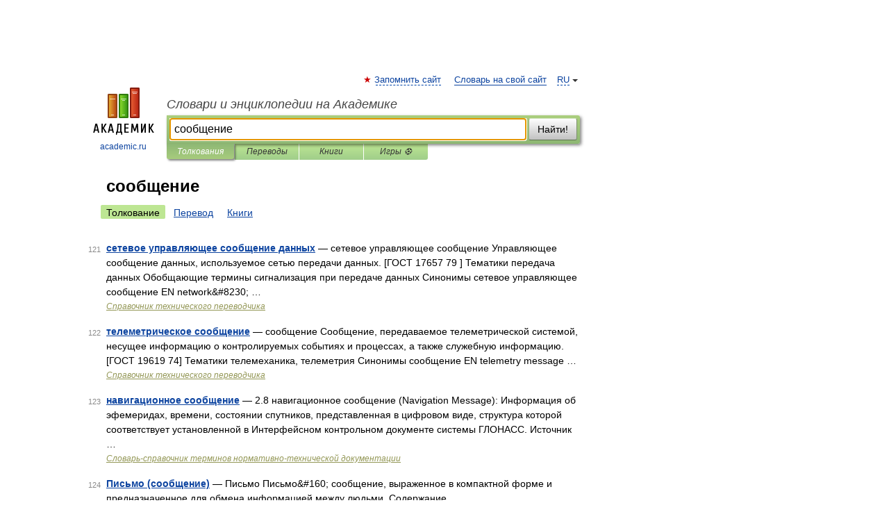

--- FILE ---
content_type: application/javascript; charset=utf-8
request_url: https://fundingchoicesmessages.google.com/f/AGSKWxVe708fnIGdVk_ayI-Mv6N18O8KMsh6ZUv4jGgB-ekJ-KDTjIKpwW1AweI4im8eoSiXII4dmp5O03jjfT9uzIm9K6bc3X7F5EbmrsO4dL5a0hacscareVJhkOA73x3m5v0smso5LS1K2GBaXf5cqkXaEe-iRhZtF7NAlwjIz9rGR7hkKGyuV021YsX_/_-sponsored-links-=big-ad-switch_/125x300_/300-250./reklama4.
body_size: -1289
content:
window['1c2e19e9-acfa-4db8-a270-4036c5aec00c'] = true;